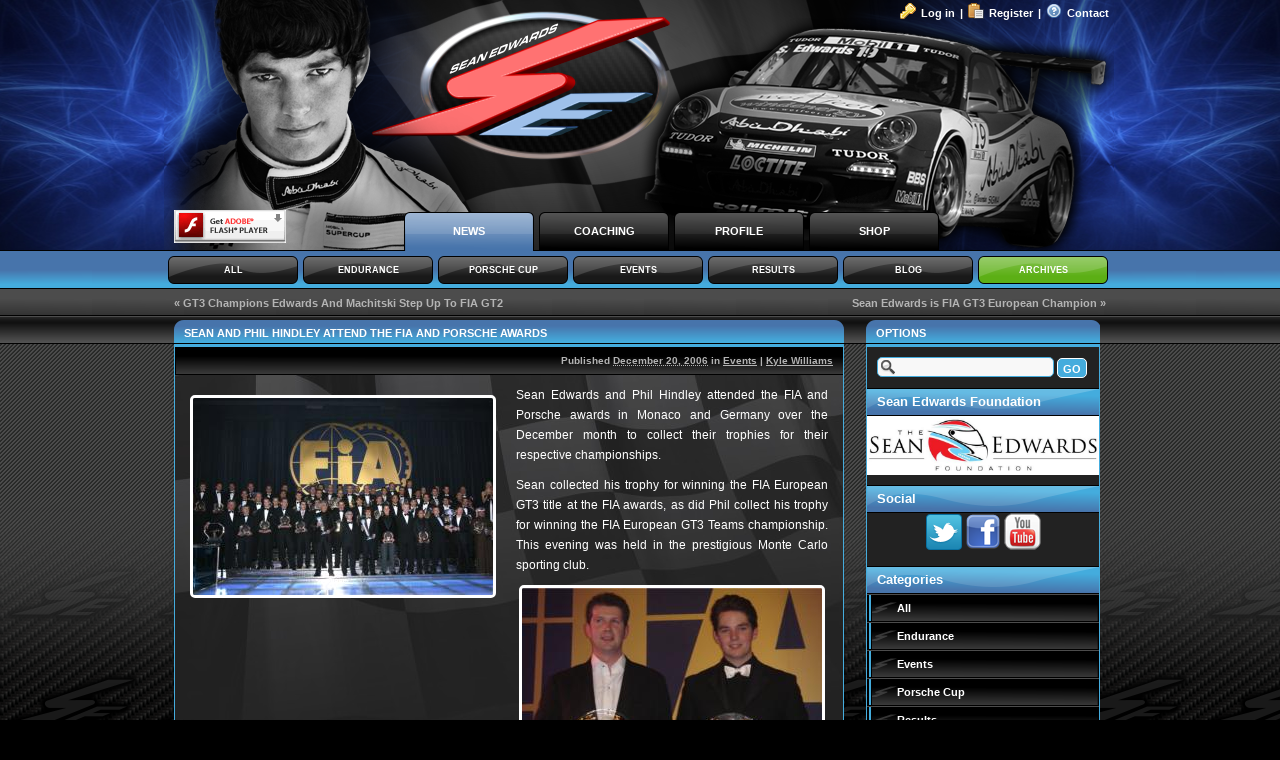

--- FILE ---
content_type: text/html; charset=UTF-8
request_url: https://news.seanedwards.eu/sean-and-phil-hindley-attend-the-fia-and-porsche-awards/604/
body_size: 9181
content:

<!DOCTYPE html PUBLIC "-//W3C//DTD XHTML 1.0 Transitional//EN" "http://www.w3.org/TR/xhtml1/DTD/xhtml1-transitional.dtd">
<html xmlns="http://www.w3.org/1999/xhtml" lang="en-US">
<meta http-equiv="X-UA-Compatible" content="IE=100" >

<head profile="http://gmpg.org/xfn/11">
<meta http-equiv="Content-Type" content="text/html; charset=UTF-8" />
<meta name="Designer" content="Xploreweb.com" />
<meta name="template" content="SeanEdwards.eu v1" />
<meta name="description" content="Sean Edwards Racing" />

<title>Sean and Phil Hindley attend the FIA and Porsche awards &laquo;  SeanEdwards.eu</title>

<link rel="shortcut icon" type="image/x-icon" href="https://news.seanedwards.eu/wp-content/themes/seanedwards_v1_def/images/custom/seanedwards3.ico">
<link rel="icon" type="image/x-icon" href="https://news.seanedwards.eu/wp-content/themes/seanedwards_v1_def/images/custom/seanedwards3.ico" />

<link rel="stylesheet" href="https://news.seanedwards.eu/wp-content/themes/seanedwards_v1_def/style.css" type="text/css" media="screen" />
<link rel="pingback" href="https://news.seanedwards.eu/xmlrpc.php" />


<meta name='robots' content='max-image-preview:large' />
<link rel="alternate" type="application/rss+xml" title="SeanEdwards.eu &raquo; Feed" href="https://news.seanedwards.eu/feed/" />
<link rel="alternate" type="application/rss+xml" title="SeanEdwards.eu &raquo; Comments Feed" href="https://news.seanedwards.eu/comments/feed/" />
<link rel="alternate" type="application/rss+xml" title="SeanEdwards.eu &raquo; Sean and Phil Hindley attend the FIA and Porsche awards Comments Feed" href="https://news.seanedwards.eu/sean-and-phil-hindley-attend-the-fia-and-porsche-awards/604/feed/" />
<link rel="alternate" title="oEmbed (JSON)" type="application/json+oembed" href="https://news.seanedwards.eu/wp-json/oembed/1.0/embed?url=https%3A%2F%2Fnews.seanedwards.eu%2Fsean-and-phil-hindley-attend-the-fia-and-porsche-awards%2F604%2F" />
<link rel="alternate" title="oEmbed (XML)" type="text/xml+oembed" href="https://news.seanedwards.eu/wp-json/oembed/1.0/embed?url=https%3A%2F%2Fnews.seanedwards.eu%2Fsean-and-phil-hindley-attend-the-fia-and-porsche-awards%2F604%2F&#038;format=xml" />
<style id='wp-img-auto-sizes-contain-inline-css' type='text/css'>
img:is([sizes=auto i],[sizes^="auto," i]){contain-intrinsic-size:3000px 1500px}
/*# sourceURL=wp-img-auto-sizes-contain-inline-css */
</style>
<style id='wp-emoji-styles-inline-css' type='text/css'>

	img.wp-smiley, img.emoji {
		display: inline !important;
		border: none !important;
		box-shadow: none !important;
		height: 1em !important;
		width: 1em !important;
		margin: 0 0.07em !important;
		vertical-align: -0.1em !important;
		background: none !important;
		padding: 0 !important;
	}
/*# sourceURL=wp-emoji-styles-inline-css */
</style>
<style id='wp-block-library-inline-css' type='text/css'>
:root{--wp-block-synced-color:#7a00df;--wp-block-synced-color--rgb:122,0,223;--wp-bound-block-color:var(--wp-block-synced-color);--wp-editor-canvas-background:#ddd;--wp-admin-theme-color:#007cba;--wp-admin-theme-color--rgb:0,124,186;--wp-admin-theme-color-darker-10:#006ba1;--wp-admin-theme-color-darker-10--rgb:0,107,160.5;--wp-admin-theme-color-darker-20:#005a87;--wp-admin-theme-color-darker-20--rgb:0,90,135;--wp-admin-border-width-focus:2px}@media (min-resolution:192dpi){:root{--wp-admin-border-width-focus:1.5px}}.wp-element-button{cursor:pointer}:root .has-very-light-gray-background-color{background-color:#eee}:root .has-very-dark-gray-background-color{background-color:#313131}:root .has-very-light-gray-color{color:#eee}:root .has-very-dark-gray-color{color:#313131}:root .has-vivid-green-cyan-to-vivid-cyan-blue-gradient-background{background:linear-gradient(135deg,#00d084,#0693e3)}:root .has-purple-crush-gradient-background{background:linear-gradient(135deg,#34e2e4,#4721fb 50%,#ab1dfe)}:root .has-hazy-dawn-gradient-background{background:linear-gradient(135deg,#faaca8,#dad0ec)}:root .has-subdued-olive-gradient-background{background:linear-gradient(135deg,#fafae1,#67a671)}:root .has-atomic-cream-gradient-background{background:linear-gradient(135deg,#fdd79a,#004a59)}:root .has-nightshade-gradient-background{background:linear-gradient(135deg,#330968,#31cdcf)}:root .has-midnight-gradient-background{background:linear-gradient(135deg,#020381,#2874fc)}:root{--wp--preset--font-size--normal:16px;--wp--preset--font-size--huge:42px}.has-regular-font-size{font-size:1em}.has-larger-font-size{font-size:2.625em}.has-normal-font-size{font-size:var(--wp--preset--font-size--normal)}.has-huge-font-size{font-size:var(--wp--preset--font-size--huge)}.has-text-align-center{text-align:center}.has-text-align-left{text-align:left}.has-text-align-right{text-align:right}.has-fit-text{white-space:nowrap!important}#end-resizable-editor-section{display:none}.aligncenter{clear:both}.items-justified-left{justify-content:flex-start}.items-justified-center{justify-content:center}.items-justified-right{justify-content:flex-end}.items-justified-space-between{justify-content:space-between}.screen-reader-text{border:0;clip-path:inset(50%);height:1px;margin:-1px;overflow:hidden;padding:0;position:absolute;width:1px;word-wrap:normal!important}.screen-reader-text:focus{background-color:#ddd;clip-path:none;color:#444;display:block;font-size:1em;height:auto;left:5px;line-height:normal;padding:15px 23px 14px;text-decoration:none;top:5px;width:auto;z-index:100000}html :where(.has-border-color){border-style:solid}html :where([style*=border-top-color]){border-top-style:solid}html :where([style*=border-right-color]){border-right-style:solid}html :where([style*=border-bottom-color]){border-bottom-style:solid}html :where([style*=border-left-color]){border-left-style:solid}html :where([style*=border-width]){border-style:solid}html :where([style*=border-top-width]){border-top-style:solid}html :where([style*=border-right-width]){border-right-style:solid}html :where([style*=border-bottom-width]){border-bottom-style:solid}html :where([style*=border-left-width]){border-left-style:solid}html :where(img[class*=wp-image-]){height:auto;max-width:100%}:where(figure){margin:0 0 1em}html :where(.is-position-sticky){--wp-admin--admin-bar--position-offset:var(--wp-admin--admin-bar--height,0px)}@media screen and (max-width:600px){html :where(.is-position-sticky){--wp-admin--admin-bar--position-offset:0px}}

/*# sourceURL=wp-block-library-inline-css */
</style><style id='global-styles-inline-css' type='text/css'>
:root{--wp--preset--aspect-ratio--square: 1;--wp--preset--aspect-ratio--4-3: 4/3;--wp--preset--aspect-ratio--3-4: 3/4;--wp--preset--aspect-ratio--3-2: 3/2;--wp--preset--aspect-ratio--2-3: 2/3;--wp--preset--aspect-ratio--16-9: 16/9;--wp--preset--aspect-ratio--9-16: 9/16;--wp--preset--color--black: #000000;--wp--preset--color--cyan-bluish-gray: #abb8c3;--wp--preset--color--white: #ffffff;--wp--preset--color--pale-pink: #f78da7;--wp--preset--color--vivid-red: #cf2e2e;--wp--preset--color--luminous-vivid-orange: #ff6900;--wp--preset--color--luminous-vivid-amber: #fcb900;--wp--preset--color--light-green-cyan: #7bdcb5;--wp--preset--color--vivid-green-cyan: #00d084;--wp--preset--color--pale-cyan-blue: #8ed1fc;--wp--preset--color--vivid-cyan-blue: #0693e3;--wp--preset--color--vivid-purple: #9b51e0;--wp--preset--gradient--vivid-cyan-blue-to-vivid-purple: linear-gradient(135deg,rgb(6,147,227) 0%,rgb(155,81,224) 100%);--wp--preset--gradient--light-green-cyan-to-vivid-green-cyan: linear-gradient(135deg,rgb(122,220,180) 0%,rgb(0,208,130) 100%);--wp--preset--gradient--luminous-vivid-amber-to-luminous-vivid-orange: linear-gradient(135deg,rgb(252,185,0) 0%,rgb(255,105,0) 100%);--wp--preset--gradient--luminous-vivid-orange-to-vivid-red: linear-gradient(135deg,rgb(255,105,0) 0%,rgb(207,46,46) 100%);--wp--preset--gradient--very-light-gray-to-cyan-bluish-gray: linear-gradient(135deg,rgb(238,238,238) 0%,rgb(169,184,195) 100%);--wp--preset--gradient--cool-to-warm-spectrum: linear-gradient(135deg,rgb(74,234,220) 0%,rgb(151,120,209) 20%,rgb(207,42,186) 40%,rgb(238,44,130) 60%,rgb(251,105,98) 80%,rgb(254,248,76) 100%);--wp--preset--gradient--blush-light-purple: linear-gradient(135deg,rgb(255,206,236) 0%,rgb(152,150,240) 100%);--wp--preset--gradient--blush-bordeaux: linear-gradient(135deg,rgb(254,205,165) 0%,rgb(254,45,45) 50%,rgb(107,0,62) 100%);--wp--preset--gradient--luminous-dusk: linear-gradient(135deg,rgb(255,203,112) 0%,rgb(199,81,192) 50%,rgb(65,88,208) 100%);--wp--preset--gradient--pale-ocean: linear-gradient(135deg,rgb(255,245,203) 0%,rgb(182,227,212) 50%,rgb(51,167,181) 100%);--wp--preset--gradient--electric-grass: linear-gradient(135deg,rgb(202,248,128) 0%,rgb(113,206,126) 100%);--wp--preset--gradient--midnight: linear-gradient(135deg,rgb(2,3,129) 0%,rgb(40,116,252) 100%);--wp--preset--font-size--small: 13px;--wp--preset--font-size--medium: 20px;--wp--preset--font-size--large: 36px;--wp--preset--font-size--x-large: 42px;--wp--preset--spacing--20: 0.44rem;--wp--preset--spacing--30: 0.67rem;--wp--preset--spacing--40: 1rem;--wp--preset--spacing--50: 1.5rem;--wp--preset--spacing--60: 2.25rem;--wp--preset--spacing--70: 3.38rem;--wp--preset--spacing--80: 5.06rem;--wp--preset--shadow--natural: 6px 6px 9px rgba(0, 0, 0, 0.2);--wp--preset--shadow--deep: 12px 12px 50px rgba(0, 0, 0, 0.4);--wp--preset--shadow--sharp: 6px 6px 0px rgba(0, 0, 0, 0.2);--wp--preset--shadow--outlined: 6px 6px 0px -3px rgb(255, 255, 255), 6px 6px rgb(0, 0, 0);--wp--preset--shadow--crisp: 6px 6px 0px rgb(0, 0, 0);}:where(.is-layout-flex){gap: 0.5em;}:where(.is-layout-grid){gap: 0.5em;}body .is-layout-flex{display: flex;}.is-layout-flex{flex-wrap: wrap;align-items: center;}.is-layout-flex > :is(*, div){margin: 0;}body .is-layout-grid{display: grid;}.is-layout-grid > :is(*, div){margin: 0;}:where(.wp-block-columns.is-layout-flex){gap: 2em;}:where(.wp-block-columns.is-layout-grid){gap: 2em;}:where(.wp-block-post-template.is-layout-flex){gap: 1.25em;}:where(.wp-block-post-template.is-layout-grid){gap: 1.25em;}.has-black-color{color: var(--wp--preset--color--black) !important;}.has-cyan-bluish-gray-color{color: var(--wp--preset--color--cyan-bluish-gray) !important;}.has-white-color{color: var(--wp--preset--color--white) !important;}.has-pale-pink-color{color: var(--wp--preset--color--pale-pink) !important;}.has-vivid-red-color{color: var(--wp--preset--color--vivid-red) !important;}.has-luminous-vivid-orange-color{color: var(--wp--preset--color--luminous-vivid-orange) !important;}.has-luminous-vivid-amber-color{color: var(--wp--preset--color--luminous-vivid-amber) !important;}.has-light-green-cyan-color{color: var(--wp--preset--color--light-green-cyan) !important;}.has-vivid-green-cyan-color{color: var(--wp--preset--color--vivid-green-cyan) !important;}.has-pale-cyan-blue-color{color: var(--wp--preset--color--pale-cyan-blue) !important;}.has-vivid-cyan-blue-color{color: var(--wp--preset--color--vivid-cyan-blue) !important;}.has-vivid-purple-color{color: var(--wp--preset--color--vivid-purple) !important;}.has-black-background-color{background-color: var(--wp--preset--color--black) !important;}.has-cyan-bluish-gray-background-color{background-color: var(--wp--preset--color--cyan-bluish-gray) !important;}.has-white-background-color{background-color: var(--wp--preset--color--white) !important;}.has-pale-pink-background-color{background-color: var(--wp--preset--color--pale-pink) !important;}.has-vivid-red-background-color{background-color: var(--wp--preset--color--vivid-red) !important;}.has-luminous-vivid-orange-background-color{background-color: var(--wp--preset--color--luminous-vivid-orange) !important;}.has-luminous-vivid-amber-background-color{background-color: var(--wp--preset--color--luminous-vivid-amber) !important;}.has-light-green-cyan-background-color{background-color: var(--wp--preset--color--light-green-cyan) !important;}.has-vivid-green-cyan-background-color{background-color: var(--wp--preset--color--vivid-green-cyan) !important;}.has-pale-cyan-blue-background-color{background-color: var(--wp--preset--color--pale-cyan-blue) !important;}.has-vivid-cyan-blue-background-color{background-color: var(--wp--preset--color--vivid-cyan-blue) !important;}.has-vivid-purple-background-color{background-color: var(--wp--preset--color--vivid-purple) !important;}.has-black-border-color{border-color: var(--wp--preset--color--black) !important;}.has-cyan-bluish-gray-border-color{border-color: var(--wp--preset--color--cyan-bluish-gray) !important;}.has-white-border-color{border-color: var(--wp--preset--color--white) !important;}.has-pale-pink-border-color{border-color: var(--wp--preset--color--pale-pink) !important;}.has-vivid-red-border-color{border-color: var(--wp--preset--color--vivid-red) !important;}.has-luminous-vivid-orange-border-color{border-color: var(--wp--preset--color--luminous-vivid-orange) !important;}.has-luminous-vivid-amber-border-color{border-color: var(--wp--preset--color--luminous-vivid-amber) !important;}.has-light-green-cyan-border-color{border-color: var(--wp--preset--color--light-green-cyan) !important;}.has-vivid-green-cyan-border-color{border-color: var(--wp--preset--color--vivid-green-cyan) !important;}.has-pale-cyan-blue-border-color{border-color: var(--wp--preset--color--pale-cyan-blue) !important;}.has-vivid-cyan-blue-border-color{border-color: var(--wp--preset--color--vivid-cyan-blue) !important;}.has-vivid-purple-border-color{border-color: var(--wp--preset--color--vivid-purple) !important;}.has-vivid-cyan-blue-to-vivid-purple-gradient-background{background: var(--wp--preset--gradient--vivid-cyan-blue-to-vivid-purple) !important;}.has-light-green-cyan-to-vivid-green-cyan-gradient-background{background: var(--wp--preset--gradient--light-green-cyan-to-vivid-green-cyan) !important;}.has-luminous-vivid-amber-to-luminous-vivid-orange-gradient-background{background: var(--wp--preset--gradient--luminous-vivid-amber-to-luminous-vivid-orange) !important;}.has-luminous-vivid-orange-to-vivid-red-gradient-background{background: var(--wp--preset--gradient--luminous-vivid-orange-to-vivid-red) !important;}.has-very-light-gray-to-cyan-bluish-gray-gradient-background{background: var(--wp--preset--gradient--very-light-gray-to-cyan-bluish-gray) !important;}.has-cool-to-warm-spectrum-gradient-background{background: var(--wp--preset--gradient--cool-to-warm-spectrum) !important;}.has-blush-light-purple-gradient-background{background: var(--wp--preset--gradient--blush-light-purple) !important;}.has-blush-bordeaux-gradient-background{background: var(--wp--preset--gradient--blush-bordeaux) !important;}.has-luminous-dusk-gradient-background{background: var(--wp--preset--gradient--luminous-dusk) !important;}.has-pale-ocean-gradient-background{background: var(--wp--preset--gradient--pale-ocean) !important;}.has-electric-grass-gradient-background{background: var(--wp--preset--gradient--electric-grass) !important;}.has-midnight-gradient-background{background: var(--wp--preset--gradient--midnight) !important;}.has-small-font-size{font-size: var(--wp--preset--font-size--small) !important;}.has-medium-font-size{font-size: var(--wp--preset--font-size--medium) !important;}.has-large-font-size{font-size: var(--wp--preset--font-size--large) !important;}.has-x-large-font-size{font-size: var(--wp--preset--font-size--x-large) !important;}
/*# sourceURL=global-styles-inline-css */
</style>

<style id='classic-theme-styles-inline-css' type='text/css'>
/*! This file is auto-generated */
.wp-block-button__link{color:#fff;background-color:#32373c;border-radius:9999px;box-shadow:none;text-decoration:none;padding:calc(.667em + 2px) calc(1.333em + 2px);font-size:1.125em}.wp-block-file__button{background:#32373c;color:#fff;text-decoration:none}
/*# sourceURL=/wp-includes/css/classic-themes.min.css */
</style>
<link rel="https://api.w.org/" href="https://news.seanedwards.eu/wp-json/" /><link rel="alternate" title="JSON" type="application/json" href="https://news.seanedwards.eu/wp-json/wp/v2/posts/604" /><link rel="EditURI" type="application/rsd+xml" title="RSD" href="https://news.seanedwards.eu/xmlrpc.php?rsd" />
<link rel="canonical" href="https://news.seanedwards.eu/sean-and-phil-hindley-attend-the-fia-and-porsche-awards/604/" />
<link rel='shortlink' href='https://news.seanedwards.eu/?p=604' />
<style type="text/css">.recentcomments a{display:inline !important;padding:0 !important;margin:0 !important;}</style>
<script type="text/javascript" src="https://news.seanedwards.eu/wp-content/themes/seanedwards_v1_def/swfobject/swfobject.js"></script>
    
<script type="text/javascript">
<!--

var flashvars = {

};
var params = {
  wmode: "transparent"
};
var attributes = {

};

swfobject.embedSWF("https://news.seanedwards.eu/wp-content/themes/seanedwards_v1_def/flash/seanedwards_header_v3.swf", "header_bar_flash", "952", "250", "8.0.0", false, flashvars, params, attributes);
-->
</script>


</head>
<body class="wp-singular post-template-default single single-post postid-604 single-format-standard wp-theme-seanedwards_v1_def">

<!-- background body alternative for footer background -->
<div id="footer_background">

<div id="header_background"></div>

<div id="header_bar_bg">&nbsp;</div>

<div id="header_bar_top" align="center">	
	<div id="header_bar_top_contents" align="left">
		
		<div id="header_bar_flash">
			<div id="header_bar_flash_noflash"><a href="http://www.adobe.com/go/getflashplayer"><img src="https://news.seanedwards.eu/wp-content/themes/seanedwards_v1_def/images/custom/get_flash_player.gif" alt="" title="To enable flash elements on this website, please install the Adobe Flash Player. SeanEdwards.eu requires flash player 8 or higher." style="border:0px;"></a></div>
		</div>
		
		<!--<div id="header_bar_url" align="left">
			<a href="./">SEANEDWARDS.EU</a>
		</div>-->
		<div id="header_bar_url_right" align="right">
			<ul>
				<li><a href="https://news.seanedwards.eu/contact/">Contact</a></li>
				<li><img src="https://news.seanedwards.eu/wp-content/themes/seanedwards_v1_def/images/custom/help.png" alt="" title="" border="0"></li>
				<li>|</li>
				<li><a href="https://news.seanedwards.eu/wp-login.php?action=register">Register</a></li>				<li><img src="https://news.seanedwards.eu/wp-content/themes/seanedwards_v1_def/images/custom/paste_plain.png" alt="" title="" border="0"></li>
				<li>|</li>
				<li><a href="https://news.seanedwards.eu/wp-login.php">Log in</a></li>
				<li><img src="https://news.seanedwards.eu/wp-content/themes/seanedwards_v1_def/images/custom/key.png" alt="" title="" border="0"></li>
			</ul>
		</div>
		
				
		<ul id="menu_top_fourway" class="menu_top_fourway">
			<li><a href="https://news.seanedwards.eu/" class="active">NEWS</a></li>
			<li><a href="https://news.seanedwards.eu/coaching/track-coaching/" >COACHING</a></li>
			<li><a href="https://news.seanedwards.eu/profile/biography/" >PROFILE</a></li>
			<li><a href="https://news.seanedwards.eu/shop/"  >SHOP</a></li>
		</ul>			
	</div>
</div>

<div id="header_menu_top" align="center">
	<div id="header_menu_top_contents" align="left">
		<ul id="menu_top_sub" class="menu_top_sub">
			
								
					<li><a href="https://news.seanedwards.eu/" >ALL</a></li>
					<li><a href="https://news.seanedwards.eu/category/endurance/" >ENDURANCE</a></li>
					<li><a href="https://news.seanedwards.eu/category/porsche-cup/" >PORSCHE CUP</a></li>
					<li><a href="https://news.seanedwards.eu/category/events/" >EVENTS</a></li>
					<li><a href="https://news.seanedwards.eu/category/results/" >RESULTS</a></li>
					<li><a href="https://news.seanedwards.eu/category/blog/" >BLOG</a></li>
					<li><a href="https://news.seanedwards.eu/archivepage/" class="active">ARCHIVES</a></li>
						</ul>
	</div>
</div>


<div id="page"><div id="entry-content-pages">
	<div id="entry-content-pages-newer-title">&laquo; <a href="https://news.seanedwards.eu/gt3-champions-edwards-and-machitski-step-up-to-fia-gt2/600/" rel="next">GT3 Champions Edwards And Machitski Step Up To FIA GT2</a></div>
	<div id="entry-content-pages-older-title"><a href="https://news.seanedwards.eu/sean-edwards-is-fia-gt3-european-champion/609/" rel="prev">Sean Edwards is FIA GT3 European Champion</a> &raquo;</div>
</div>

<div id="content-and-sidebar">
<div id="content">
	
		<div id="post-604">
			<div class="entry-head">
				
				<div class="entry-title">
					<a href="https://news.seanedwards.eu/sean-and-phil-hindley-attend-the-fia-and-porsche-awards/604/" rel="bookmark" title='Permanent Link to "Sean and Phil Hindley attend the FIA and Porsche awards"'>Sean and Phil Hindley attend the FIA and Porsche awards</a>
				</div>
									
			</div> <!-- END entry-head -->
			
			<div class="entry-content-border">
				
				<div class="entry-meta">
						Published <span class="entry-date"><abbr title="2006-12-20 T 03:40:22 +0000">December 20, 2006</abbr></span> <span class="entry-category">in <a href="https://news.seanedwards.eu/category/events/" title="View all posts in Events">Events</a></span> | <span class="entry-author"><a href="https://news.seanedwards.eu/author/nightstlk3r/" title="View all posts by Kyle Williams">Kyle Williams</a></span>						
				</div> <!-- END entry-meta -->
				
				<div class="entry-content">
					<p><a href="https://news.seanedwards.eu/wp-content/uploads/2009/08/fia_prize_winners.jpg"><img fetchpriority="high" decoding="async" class="alignleft size-full wp-image-605" title="fia_prize_winners" src="https://news.seanedwards.eu/wp-content/uploads/2009/08/fia_prize_winners.jpg" alt="fia_prize_winners" width="300" height="197" /></a>Sean Edwards and Phil Hindley attended the FIA and Porsche awards in Monaco and Germany over the December month to collect their trophies for their respective championships.</p>
<p>Sean collected his trophy for winning the FIA European GT3 title at the FIA awards, as did Phil collect his trophy for winning the FIA European GT3 Teams championship. This evening was held in the prestigious Monte Carlo sporting club.</p>
<p style="text-align: center;"><a href="https://news.seanedwards.eu/wp-content/uploads/2009/08/sean_and_phil.jpg"><img decoding="async" class="aligncenter size-full wp-image-606" title="sean_and_phil" src="https://news.seanedwards.eu/wp-content/uploads/2009/08/sean_and_phil.jpg" alt="sean_and_phil" width="300" height="200" /></a></p>
<p>They were also both invited to attend the annual Porsche evening in Stuttgart Germany, where they both received trophy for their success with Porsche and Sean also collected a Porsche Design watch.</p>
<p style="text-align: center;"><a href="https://news.seanedwards.eu/wp-content/uploads/2009/08/sean_and_schumacher.jpg"><img decoding="async" class="aligncenter size-full wp-image-607" title="sean_and_schumacher" src="https://news.seanedwards.eu/wp-content/uploads/2009/08/sean_and_schumacher.jpg" alt="sean_and_schumacher" width="300" height="225" /></a></p>
<p>Above, Sean meets Michael Schumacher, his F1 hero since he was young. Sean said &#8220;It&#8217;s amazing to meet and speak to Michael, I have supported him my whole life and it&#8217;s a shame to see him leave F1 forever. But I am really glad I could meet him in person, he is a really nice guy.&#8221;</p>
																		
				</div> <!-- END entry-content -->
				
				<div class="entry-meta-bottom">
												<span class="entry-tags">Tags: <a href="https://news.seanedwards.eu/tag/fia/" rel="tag">FIA</a>, <a href="https://news.seanedwards.eu/tag/porsche/" rel="tag">Porsche</a></span>				</div> <!-- END entry-meta -->
				
				
			</div> <!-- END entry-content-border -->

			<div class="entry-bottom"></div>
		</div> <!-- #post-ID -->
		
	
	<a name="comments"></a>

<div class="entry-head">
				
	<div class="entry-title">
		COMMENTS
	</div>
									
</div> <!-- END entry-head -->

<div class="entry-content-border">
			
			
		<div class="entry-meta">
			<div class="comments-navigation">
				<div class="comments-navigation-left">&nbsp;</div>
				<div class="comments-navigation-center"><span class="comments-title">One Response<!-- to &#8220;Sean and Phil Hindley attend the FIA and Porsche awards&#8221;--></span></div>
				<div class="comments-navigation-right">&nbsp;</div>
			</div>
		</div> <!-- END entry-meta -->
			
			
	<div class="entry-content">
		
			
		<!-- You can start editing here. -->
		
						
			<ul class="commentlist">
					<li class="comment even thread-even depth-1" id="comment-553">
				<div id="div-comment-553" class="comment-body">
				<div class="comment-author vcard">
						<cite class="fn"><a href="http://www.facebook.com" class="url" rel="ugc external nofollow">Mrs Gail j Gray</a></cite> <span class="says">says:</span>		</div>
		
		<div class="comment-meta commentmetadata">
			<a href="https://news.seanedwards.eu/sean-and-phil-hindley-attend-the-fia-and-porsche-awards/604/#comment-553">June 25, 2011 at 9:56 PM</a>		</div>

		<p>Dear Sean, I agree with you Sean, i have seen him 3 times at the car event The Race of Champions, i love him so much i wrote a book for him in which his close friend Mr Jean Todt posted him a printed signed paperback edition,I have fully supported/followed him since 1991, the book is called Man on The Move, subtitled Michael Schumacher, My Sporting Hero.your photo you have on here could you please send me a large copy of it, i am sorry i have no printer. if you decide to buy my book please post me it and i will sign it for you and you can post me a feedback. take care and all the best.The book is on <a href="http://www.amazon.co.uk" rel="nofollow ugc">http://www.amazon.co.uk</a> etc.I shall put your photo in my Michael Schumacher Scrapbook.<br />
Mrs Gail j Gray,<br />
17,Gunthorpe Road,MARLOW,Buckinghamshire, SL7 1UH,England</p>

		<div class="reply"><a rel="nofollow" class="comment-reply-login" href="https://news.seanedwards.eu/wp-login.php?redirect_to=https%3A%2F%2Fnews.seanedwards.eu%2Fsean-and-phil-hindley-attend-the-fia-and-porsche-awards%2F604%2F">Log in to Reply</a></div>
				</div>
				</li><!-- #comment-## -->
			</ul>
		
		 		
		
				
		<div id="respond">
		
		<h3>Leave a Reply</h3>
		
		<div class="cancel-comment-reply">
			<a rel="nofollow" id="cancel-comment-reply-link" href="/sean-and-phil-hindley-attend-the-fia-and-porsche-awards/604/#respond" style="display:none;">Click here to cancel reply.</a>		</div>
		
				<p>You must be <a href="https://news.seanedwards.eu/wp-login.php?redirect_to=https%3A%2F%2Fnews.seanedwards.eu%2Fsean-and-phil-hindley-attend-the-fia-and-porsche-awards%2F604%2F">logged in</a> to post a comment.</p>
				</div>
		
		
	
	</div> <!-- END entry-content -->
	
			
		<div class="entry-meta-bottom">
			<div class="comments-navigation">
				<div class="comments-navigation-left">&nbsp;</div>
				<div class="comments-navigation-center"><a href="#comments">Top comments</a></div>
				<div class="comments-navigation-right">&nbsp;</div>
			</div>
		</div> <!-- END entry-meta -->
			
		
</div> <!-- END entry-content-border -->

<div class="entry-bottom"></div>	
	
	<div class="entry-head">
				
		<div class="entry-title">
			ADDITIONAL
		</div>
									
	</div> <!-- END entry-head -->
	
	<div class="entry-content-border">
		
		<div class="entry-content">
	
			This entry was posted
						on Wednesday, December 20th, 2006 at 3:40 AM			and is filed under <a href="https://news.seanedwards.eu/category/all/" rel="category tag">All</a>, <a href="https://news.seanedwards.eu/category/events/" rel="category tag">Events</a>.
			You can follow any responses to this entry through the <a href="https://news.seanedwards.eu/sean-and-phil-hindley-attend-the-fia-and-porsche-awards/604/feed/">RSS 2.0</a> feed.
						You can skip to the end and leave a response. Pinging is currently not allowed.
					</div> <!-- END entry-content -->
	
	</div> <!-- END entry-content-border -->

	<div class="entry-bottom"></div>
	

	
	

</div> <!-- END #content -->


<div id="sidebar">
	
	<div id="sidebar-options-head">OPTIONS</div>
		
	<div id="sidebar-options-contents">
		<ul>
			<li id="search-3" class="widget widget_search"><form method="get" id="searchform" action="https://news.seanedwards.eu">
	<input type="text" class="searchform_field" id="s" name="s" value="" accesskey="4" onmouseover="if(this.value=='')this.value='Search'" onmouseout="if(this.value=='Search')this.value=''" onfocus="if(this.value=='Search')this.value=''" />
	<input type="submit" class="searchform_submit" id="searchsubmit" value="GO" />
</form></li><li id="text-4" class="widget widget_text"><h2 class="widgettitle">Sean Edwards Foundation</h2>			<div class="textwidget"><a href="http://www.seanedwardsfoundation.com" target="_blank">
<img src="https://news.seanedwards.eu/wp-content/uploads/2014/01/1453363_485376341576336_1423375921_n.jpg" alt="Sean Edwards Foundation" width="232" height="59"></a></div>
		</li><li id="text-3" class="widget widget_text"><h2 class="widgettitle">Social</h2>			<div class="textwidget"><center><a href="http://www.twitter.com/SeanEdwardsR"  target="_blank"><img src="http://twitter-badges.s3.amazonaws.com/t_logo-a.png" alt="Follow SeanEdwardsR on Twitter"/></a>

<a href="http://www.facebook.com/pages/Sean-Edwards-Official/370024804317"  target="_blank"><img src="https://news.seanedwards.eu/wp-content/uploads/2011/05/facebook_button.png" alt="Join Me On Facebook"/></a>

<a href="http://www.youtube.com/user/seanedwards000"  target="_blank"><img src="https://news.seanedwards.eu/wp-content/uploads/2011/05/youtube-logo.png" alt="Join Me On YouTube"/></a></center></div>
		</li><li id="categories-392669423" class="widget widget_categories"><h2 class="widgettitle">Categories</h2>
			<ul>
					<li class="cat-item cat-item-1"><a href="https://news.seanedwards.eu/category/all/">All</a>
</li>
	<li class="cat-item cat-item-5"><a href="https://news.seanedwards.eu/category/endurance/">Endurance</a>
</li>
	<li class="cat-item cat-item-9"><a href="https://news.seanedwards.eu/category/events/">Events</a>
</li>
	<li class="cat-item cat-item-4"><a href="https://news.seanedwards.eu/category/porsche-cup/">Porsche Cup</a>
</li>
	<li class="cat-item cat-item-11"><a href="https://news.seanedwards.eu/category/results/">Results</a>
</li>
			</ul>

			</li>
		<li id="recent-posts-3" class="widget widget_recent_entries">
		<h2 class="widgettitle">Latest News</h2>
		<ul>
											<li>
					<a href="https://news.seanedwards.eu/overtaking-master-class/1446/">Overtaking master class</a>
									</li>
											<li>
					<a href="https://news.seanedwards.eu/run-of-bad-luck-continues/1442/">Run of bad luck continues</a>
									</li>
											<li>
					<a href="https://news.seanedwards.eu/decision-postponed/1438/">Decision postponed</a>
									</li>
											<li>
					<a href="https://news.seanedwards.eu/tension-right-up-to-the-end/1434/">Tension right up to the end</a>
									</li>
											<li>
					<a href="https://news.seanedwards.eu/its-not-over-til-its-over/1429/">It’s Not Over ‘Til It’s Over</a>
									</li>
					</ul>

		</li><li id="recent-comments-3" class="widget widget_recent_comments"><h2 class="widgettitle">Recent Comments</h2><ul id="recentcomments"><li class="recentcomments"><span class="comment-author-link">Elizabeth Oser</span> on <a href="https://news.seanedwards.eu/profile/interests/comment-page-1/#comment-2694">Interests</a></li><li class="recentcomments"><span class="comment-author-link">Geert</span> on <a href="https://news.seanedwards.eu/sean-closes-in-on-championship-leader-in-the-zandvoort-lottery/1281/comment-page-1/#comment-2532">Sean closes in on championship leader in the Zandvoort lottery</a></li><li class="recentcomments"><span class="comment-author-link">Elaine Allen</span> on <a href="https://news.seanedwards.eu/profile/interests/comment-page-1/#comment-2281">Interests</a></li><li class="recentcomments"><span class="comment-author-link">Paul Berry</span> on <a href="https://news.seanedwards.eu/sean-to-make-his-le-mans-24h-debut-with-prospeed-competition/1226/comment-page-1/#comment-2256">Sean to make his Le Mans 24h debut with ProSpeed Competition!</a></li><li class="recentcomments"><span class="comment-author-link"><a href="http://www.vroomphoto.co.uk" class="url" rel="ugc external nofollow">John Rampton</a></span> on <a href="https://news.seanedwards.eu/a-weekend-to-forget-in-silverstone/1071/comment-page-1/#comment-590">A weekend to forget in Silverstone</a></li></ul></li>			
		</ul>
		
	</div> <!-- #sidebar-1 -->
	
	<div id="sidebar-options-bottom"></div>

</div>
</div> <!-- END content-and-sidebar -->

<div class="clear"></div>
	<!--
	<div id="footer_menu_bottom" align="center">
		<div id="footer_menu_bottom_contents" align="left">
			<div id="footer_community_title" align="left">RECENT COMMUNITY ACTIVITY</div>
			
		</div>
	</div>
	
	<div id="footer_bottom" align="center">
		<div id="footer_bottom_contents" align="left"></div>
	</div>-->
	
</div> <!-- Close Page -->

<div id="footer">

	<div id="footerpoweredby">
		Designed by <a href="http://www.letigilo.com/" title="First Class Service in Professional Internet Solutions" target="_blank">Letigilo</a> &nbsp;|&nbsp; Powered by <a href="http://www.wordpress.org/" target="_blank">WordPress 6.9</a> 	</div>

	<div id="footerfeedlinks">
		<a href="https://news.seanedwards.eu/feed/">Entries Feed</a> and <a href="https://news.seanedwards.eu/comments/feed/">Comments Feed</a>	</div>
	
	<div id="footerstats">
		39 queries. 0.0620 seconds.	</div>

</div>

</div> <!-- END footer_background -->

<script type="speculationrules">
{"prefetch":[{"source":"document","where":{"and":[{"href_matches":"/*"},{"not":{"href_matches":["/wp-*.php","/wp-admin/*","/wp-content/uploads/*","/wp-content/*","/wp-content/plugins/*","/wp-content/themes/seanedwards_v1_def/*","/*\\?(.+)"]}},{"not":{"selector_matches":"a[rel~=\"nofollow\"]"}},{"not":{"selector_matches":".no-prefetch, .no-prefetch a"}}]},"eagerness":"conservative"}]}
</script>
<script type="text/javascript" src="https://news.seanedwards.eu/wp-includes/js/comment-reply.min.js?ver=6.9" id="comment-reply-js" async="async" data-wp-strategy="async" fetchpriority="low"></script>
<script id="wp-emoji-settings" type="application/json">
{"baseUrl":"https://s.w.org/images/core/emoji/17.0.2/72x72/","ext":".png","svgUrl":"https://s.w.org/images/core/emoji/17.0.2/svg/","svgExt":".svg","source":{"concatemoji":"https://news.seanedwards.eu/wp-includes/js/wp-emoji-release.min.js?ver=6.9"}}
</script>
<script type="module">
/* <![CDATA[ */
/*! This file is auto-generated */
const a=JSON.parse(document.getElementById("wp-emoji-settings").textContent),o=(window._wpemojiSettings=a,"wpEmojiSettingsSupports"),s=["flag","emoji"];function i(e){try{var t={supportTests:e,timestamp:(new Date).valueOf()};sessionStorage.setItem(o,JSON.stringify(t))}catch(e){}}function c(e,t,n){e.clearRect(0,0,e.canvas.width,e.canvas.height),e.fillText(t,0,0);t=new Uint32Array(e.getImageData(0,0,e.canvas.width,e.canvas.height).data);e.clearRect(0,0,e.canvas.width,e.canvas.height),e.fillText(n,0,0);const a=new Uint32Array(e.getImageData(0,0,e.canvas.width,e.canvas.height).data);return t.every((e,t)=>e===a[t])}function p(e,t){e.clearRect(0,0,e.canvas.width,e.canvas.height),e.fillText(t,0,0);var n=e.getImageData(16,16,1,1);for(let e=0;e<n.data.length;e++)if(0!==n.data[e])return!1;return!0}function u(e,t,n,a){switch(t){case"flag":return n(e,"\ud83c\udff3\ufe0f\u200d\u26a7\ufe0f","\ud83c\udff3\ufe0f\u200b\u26a7\ufe0f")?!1:!n(e,"\ud83c\udde8\ud83c\uddf6","\ud83c\udde8\u200b\ud83c\uddf6")&&!n(e,"\ud83c\udff4\udb40\udc67\udb40\udc62\udb40\udc65\udb40\udc6e\udb40\udc67\udb40\udc7f","\ud83c\udff4\u200b\udb40\udc67\u200b\udb40\udc62\u200b\udb40\udc65\u200b\udb40\udc6e\u200b\udb40\udc67\u200b\udb40\udc7f");case"emoji":return!a(e,"\ud83e\u1fac8")}return!1}function f(e,t,n,a){let r;const o=(r="undefined"!=typeof WorkerGlobalScope&&self instanceof WorkerGlobalScope?new OffscreenCanvas(300,150):document.createElement("canvas")).getContext("2d",{willReadFrequently:!0}),s=(o.textBaseline="top",o.font="600 32px Arial",{});return e.forEach(e=>{s[e]=t(o,e,n,a)}),s}function r(e){var t=document.createElement("script");t.src=e,t.defer=!0,document.head.appendChild(t)}a.supports={everything:!0,everythingExceptFlag:!0},new Promise(t=>{let n=function(){try{var e=JSON.parse(sessionStorage.getItem(o));if("object"==typeof e&&"number"==typeof e.timestamp&&(new Date).valueOf()<e.timestamp+604800&&"object"==typeof e.supportTests)return e.supportTests}catch(e){}return null}();if(!n){if("undefined"!=typeof Worker&&"undefined"!=typeof OffscreenCanvas&&"undefined"!=typeof URL&&URL.createObjectURL&&"undefined"!=typeof Blob)try{var e="postMessage("+f.toString()+"("+[JSON.stringify(s),u.toString(),c.toString(),p.toString()].join(",")+"));",a=new Blob([e],{type:"text/javascript"});const r=new Worker(URL.createObjectURL(a),{name:"wpTestEmojiSupports"});return void(r.onmessage=e=>{i(n=e.data),r.terminate(),t(n)})}catch(e){}i(n=f(s,u,c,p))}t(n)}).then(e=>{for(const n in e)a.supports[n]=e[n],a.supports.everything=a.supports.everything&&a.supports[n],"flag"!==n&&(a.supports.everythingExceptFlag=a.supports.everythingExceptFlag&&a.supports[n]);var t;a.supports.everythingExceptFlag=a.supports.everythingExceptFlag&&!a.supports.flag,a.supports.everything||((t=a.source||{}).concatemoji?r(t.concatemoji):t.wpemoji&&t.twemoji&&(r(t.twemoji),r(t.wpemoji)))});
//# sourceURL=https://news.seanedwards.eu/wp-includes/js/wp-emoji-loader.min.js
/* ]]> */
</script>

</body>
</html>


--- FILE ---
content_type: text/css
request_url: https://news.seanedwards.eu/wp-content/themes/seanedwards_v1_def/style.css
body_size: 4562
content:
/*
Theme Name: SeanEdwards.eu
Theme URI: http://www.letigilo.com/
Description: Designed by TJ Bolier
Version: 1.0
Author: Letigilo.com
Author URI: http://www.letigilo.com/
Tags: letigilo.com, seanedwards.eu

*/

/* header.php */
html, body, div, span, applet, object, iframe,
h1, h2, h3, h4, h5, h6, p, blockquote, pre,
a, abbr, acronym, address, big, cite, code,
del, dfn, em, font, img, ins, kbd, q, s, samp,
small, strike, strong, sub, sup, tt, var,
b, u, i, center,
dl, dt, dd, ol, ul, li,
fieldset, form, label, legend,
table, caption, tbody, tfoot, thead, tr, th, td {
	margin: 0;
	padding: 0;
}

body
{
	background:#000000 url('images/custom/background-cfb.png');
	font-family: "Lucida Grande", "Lucida Sans Unicode", Verdana, Helvetica, Arial, sans-serif;
	font-weight: bold;
	font-size:9px;
	color:#333333;
	margin:0px;
	padding:0px;
}

#header_bar_url
{
	position: absolute;
	padding:0px;
	margin-top:3px;
	margin-bottom:0px;
	margin-left:10px;
	margin-right:0px;
	line-height:20px;
	z-index:2;
}

#header_bar_url a
{
	font-family: "Lucida Grande", "Lucida Sans Unicode", Verdana, Helvetica, Arial, sans-serif;
	font-weight: bold;
	font-size:9px;
	color:white;
}

#header_bar_url a:hover
{
	font-family: "Lucida Grande", "Lucida Sans Unicode", Verdana, Helvetica, Arial, sans-serif;
	font-weight: bold;
	font-size:9px;
	color:#44acdd;
}

#header_bar_url_right
{
	position: absolute;
	width:400px;
	padding:0px;
	margin-top:3px;
	margin-bottom:0px;
	margin-left:550px;
	margin-right:0px;
	line-height:20px;
	z-index:2;
}

#header_bar_url_right ul
{
	padding:0px;
	margin:0px;
}

#header_bar_url_right ul li
{
	float:right;
	display:inline;
	margin-right:5px;
	font-family: "Lucida Grande", "Lucida Sans Unicode", Verdana, Helvetica, Arial, sans-serif;
	font-weight: bold;
	font-size:11px;
	color:white;
}

#header_bar_url_right ul li a
{
	display:block;
	font-family: "Lucida Grande", "Lucida Sans Unicode", Verdana, Helvetica, Arial, sans-serif;
	font-weight: bold;
	font-size:11px;
	color:white;
	text-decoration:none;
}

#header_bar_url_right ul li a:hover
{
	display:block;
	font-family: "Lucida Grande", "Lucida Sans Unicode", Verdana, Helvetica, Arial, sans-serif;
	font-weight: bold;
	font-size:11px;
	color:#44acdd;
}

#header_bar_bg
{
	background:url('images/custom/background.png') repeat-x;
	position:absolute;
	left:0px;
	top:0px;
	width:100%;
	height:750px;
	z-index:-1;
}

#header_background
{
   background: url('images/custom/background-header.jpg') no-repeat;
   background-position:center center;
   position: absolute;
   height:250px;
   width:100%;
   z-index:0;
}

#header_bar_flash
{
	float:left;
	left:0px;
	top:0px;
	width:952px;
	height:250px;
	z-index:1;
}

#header_bar_flash_noflash
{
	background:url('images/custom/background-header-no-flash.png') no-repeat;
	width:950px;
	height:250px;
	z-index:1;
	padding-left:10px;
	padding-top:210px;
}

#header_bar_top
{
	position:relative;
	height:250px;
}

#header_bar_top_contents
{
	height:250px;
	width:952px;
}

ul.menu_top_fourway
{
	position: absolute;
	padding:0px;
	margin-top:212px;
	margin-bottom:0px;
	margin-left:240px;
	margin-right:0px;
	width:675px; /* 5x135px */
}

ul.menu_top_fourway li
{
	float:left;
	display:inline;
	margin-right:5px;
	width:130px;
	height:39px;
}

ul.menu_top_fourway li a
{
	display:block;
	font-family: "Lucida Grande", "Lucida Sans Unicode", Verdana, Helvetica, Arial, sans-serif;
	font-size:11px;
	font-weight:bold;
	color:white;
	text-decoration:none;
	text-align:center;
	line-height:39px;
	margin:0px;
	padding-left:15px;
	padding-right:15px;
	background: url('images/custom/buttons_top.png') 0 0 no-repeat;
}

ul.menu_top_fourway li a:hover
{
	background-position: -135px 0;
}

ul.menu_top_fourway li a.active
{
	background-position: -270px 0;
}

#header_menu_top
{
	position: relative;
	height:38px;
	/*background: #2f3753 url('images/custom/header_menu_bg.png');*/
	background-position: top right;
}

#header_menu_top_contents
{
	width:952px;
	height:38px;
	/*background: url('images/custom/header_menu_bg.png') no-repeat;
	background-position: 0 4px;*/
	padding-top:0px;
	padding-bottom:0px;
	padding-left:0px;
	padding-right:0px;
	margin:0px;
}


ul.menu_top_sub
{
	position: absolute;
	padding:0px;
	margin-top:6px;
	margin-bottom:0px;
	margin-left:4px;
	margin-right:0px;
	width:945px; /* 7x135px */
}

ul.menu_top_sub li
{
	float:left;
	display:inline;
	margin-right:5px;
	width:130px;
	height:38px;
}

ul.menu_top_sub li a
{
	display:block;
	font-family: "Lucida Grande", "Lucida Sans Unicode", Verdana, Helvetica, Arial, sans-serif;
	font-size:9px;
	color:white;
	font-weight:bold;
	text-decoration:none;
	text-transform: uppercase;
	text-align:center;
	vertical-align: middle;
	line-height:28px;
	height:28px;
	padding-top:0px;
	margin:0px;
	padding-left:15px;
	padding-right:15px;
	background: url('images/custom/buttons_top.png') no-repeat;
	background-position: -540px 0;
}

ul.menu_top_sub li a:hover
{
	background-position: -675px 0;
}

ul.menu_top_sub li a.active
{
	background-position: -810px 0;
}

#page
{
	position: relative;
	width:952px;
	/*background:#000000 url('images/custom/background.png') repeat-x;
	background-position: 0 -288px;*/
	margin:0 auto;
	padding:0px;
	clear: both;
	border-right:0px solid #333333;
	border-left:0px solid #333333;
}


/*#page-bg
{
	position: absolute;
	top:338px;
	margin:0 auto;
	width:100%;
	height:100%;
	overflow:hidden;
	background:#000000 url('images/custom/background-page.png') no-repeat fixed;
	z-index:0;
}*/

/* Content: index.php */
#entry-content-pages
{
	position:absolute;
	width:952px;
	float:left;
	z-index:4;
}

#entry-content-pages-older
{
	width:150px;
	font-family: "Lucida Grande", "Lucida Sans Unicode", Verdana, Helvetica, Arial, sans-serif;
	font-size:11px;
	color:#b4b4b4;
	height:30px;
	text-align:right;
	float:right;
	display:inline;
	padding-left:10px;
	padding-right:10px;
	line-height:30px;
}

#entry-content-pages-older-title
{
	font-family: "Lucida Grande", "Lucida Sans Unicode", Verdana, Helvetica, Arial, sans-serif;
	font-size:11px;
	color:#b4b4b4;
	height:30px;
	text-align:right;
	float:right;
	display:inline;
	padding-left:10px;
	padding-right:10px;
	line-height:30px;
}

#entry-content-pages-center
{
	width:612px; /* EXACT SIZE BETWEEN OLDER AND NEW */
	font-family: "Lucida Grande", "Lucida Sans Unicode", Verdana, Helvetica, Arial, sans-serif;
	font-size:11px;
	color:#b4b4b4;
	height:30px;
	text-align:center;
	float:left;
	display:inline;
	margin-left:0px;
	padding:0px;
	line-height:30px;
}

#entry-content-pages-newer
{
	width:150px;
	font-family: "Lucida Grande", "Lucida Sans Unicode", Verdana, Helvetica, Arial, sans-serif;
	font-size:11px;
	color:#b4b4b4;
	height:30px;
	text-align:left;
	float:left;
	display:inline;
	padding-left:10px;
	padding-right:10px;
	line-height:30px;
}

#entry-content-pages-newer-title
{
	font-family: "Lucida Grande", "Lucida Sans Unicode", Verdana, Helvetica, Arial, sans-serif;
	font-size:11px;
	color:#b4b4b4;
	height:30px;
	text-align:left;
	float:left;
	display:inline;
	padding-left:10px;
	padding-right:10px;
	line-height:30px;
}

#entry-content-pages-newer a, #entry-content-pages-newer a:visited, #entry-content-pages-older a, #entry-content-pages-older a:visited, #entry-content-pages-newer-title a, #entry-content-pages-newer-title a:visited, #entry-content-pages-older-title a, #entry-content-pages-older-title a:visited
{
	font-family: "Lucida Grande", "Lucida Sans Unicode", Verdana, Helvetica, Arial, sans-serif;
	font-size:11px;
	color:#b4b4b4;
	text-decoration:none;
}

#entry-content-pages-newer a:hover, #entry-content-pages-older a:hover, #entry-content-pages-newer-title a:hover, #entry-content-pages-older-title a:hover
{
	color:white;
}
	
#content-and-sidebar
{
	display:inline;
}

#content
{
	/* sidebar is absolute, content if floating as it needs to be inline! position:absolute*/
	float:left;
	width:670px;
	min-height:800px;  /*fix the position vs footer problem of the sidebar, at least give space! 
	Not needed anymore since we put content on floating and the sidebar inline without floating or positioning..*/
	padding:32px 0px 0px 10px;
	margin-left:0px;
	margin-right:0px;
	margin-top:0px;
	margin-bottom:0px;
	z-index:2;
}

#content-wide
{
	float:left;
	width:926px;
	min-height:800px;
	padding:32px 0px 0px 10px;
	margin-left:0px;
	margin-right:0px;
	margin-top:0px;
	margin-bottom:0px;
	z-index:2;
}

.entry-head
{
	font-family: "Lucida Grande", "Lucida Sans Unicode", Verdana, Helvetica, Arial, sans-serif;
	font-weight: bold;
	font-size:11px;
	text-transform: uppercase;
	color:white;
	height:27px;
	margin:0px;
	background:url('images/custom/entry-head.png') no-repeat;
	padding-left:10px;
	line-height:27px;
	padding-top:0px;
	padding-right:10px;
	padding-bottom:0px;
}

.entry-head-wide
{
	font-family: "Lucida Grande", "Lucida Sans Unicode", Verdana, Helvetica, Arial, sans-serif;
	font-weight: bold;
	font-size:11px;
	text-transform: uppercase;
	color:white;
	height:27px;
	margin:0px;
	background:url('images/custom/entry-head-wide.png') no-repeat;
	padding-left:10px;
	line-height:27px;
	padding-top:0px;
	padding-right:10px;
	padding-bottom:0px;
}
	
.entry-title, .entry-title a, .entry-title a:visited, .entry-title a:hover
{
	font-family: "Lucida Grande", "Lucida Sans Unicode", Verdana, Helvetica, Arial, sans-serif;
	font-weight: bold;
	font-size:11px;
	text-transform: uppercase;
	color:white;
	text-decoration:none;	
}

.entry-meta
{
	/* Time and category for blog entries */
	height:28px;
	padding-top:0px;
	padding-left:10px;
	padding-right:10px;
	font-family: "Lucida Grande", "Lucida Sans Unicode", Verdana, Helvetica, Arial, sans-serif;
	font-size:10px;
	color: #b4b4b4;
	line-height:28px;
	text-align:right;
	display: block;
	background:#000000 url('images/custom/entry-head-meta.png') no-repeat;
	clear:both;
}

.entry-meta-bottom
{
	/* Time and category for blog entries */
	height:28px;
	padding-top:0px;
	padding-left:10px;
	padding-right:10px;
	font-family: "Lucida Grande", "Lucida Sans Unicode", Verdana, Helvetica, Arial, sans-serif;
	font-size:10px;
	color: #b4b4b4;
	line-height:28px;
	text-align:right;
	display: block;
	background:#44acdd url('images/custom/entry-bottom-meta.png') no-repeat;
	clear:both;
}

.entry-tags a, .entry-tags a:visited
{
	font-family: "Lucida Grande", "Lucida Sans Unicode", Verdana, Helvetica, Arial, sans-serif;
	font-size:10px;
	color: #b4b4b4;
	text-decoration:underline;
}

.entry-tags a:hover
{
	color: #ff2435;
}

.entry-date abbr
{
	font-family: "Lucida Grande", "Lucida Sans Unicode", Verdana, Helvetica, Arial, sans-serif;
	font-size:10px;
	color: #b4b4b4;
}

.entry-author
{
	font-family: "Lucida Grande", "Lucida Sans Unicode", Verdana, Helvetica, Arial, sans-serif;
	font-size:10px;
	color: #b4b4b4;
}

.entry-author a, .entry-author a:visited
{
	font-family: "Lucida Grande", "Lucida Sans Unicode", Verdana, Helvetica, Arial, sans-serif;
	font-size:10px;
	color: #b4b4b4;
	text-decoration:underline;
}

.entry-author a:hover
{
	color: #ff2435;
}

.entry-edit a, .entry-edit a:visited
{
	font-family: "Lucida Grande", "Lucida Sans Unicode", Verdana, Helvetica, Arial, sans-serif;
	font-size:10px;
	color: #b4b4b4;
	text-decoration:underline;
}

.entry-edit a:hover
{
	color: #ff2435;
}

.entry-category, .entry-category a, .entry-category a:visited
{
	font-family: "Lucida Grande", "Lucida Sans Unicode", Verdana, Helvetica, Arial, sans-serif;
	font-size:10px;
	color: #b4b4b4;
}

.entry-category a:hover
{
	color: #ff2435;
}

.entry-content
{
	font-family: "Lucida Grande", "Lucida Sans Unicode", Verdana, Helvetica, Arial, sans-serif;
	font-size:12px;
	font-weight:normal;
	color:#FFFFFF;
	line-height: 20px;
	text-align: justify;
	margin:0px;
	background: #222222 url('images/custom/entry-content-bg.jpg') no-repeat; /*2a2929*/
	padding-left:15px;
	padding-right:15px;
	padding-top:10px;
	padding-bottom:10px;
}

.entry-content-white
{
	font-family: "Lucida Grande", "Lucida Sans Unicode", Verdana, Helvetica, Arial, sans-serif;
	font-size:11px;
	color:#d8d8d8;
	line-height: 20px;
	text-align: justify;
	margin:0px;
	background: #FFFFFF; /*2a2929*/
	padding-left:15px;
	padding-right:15px;
	padding-top:10px;
	padding-bottom:10px;
}

.entry-content-border
{
	border-left:1px solid #44acdd;
	border-right:1px solid #44acdd;
}

.entry-content-border-black
{
	border-left:1px solid #44acdd;
	border-right:1px solid #44acdd;
}

.entry-content a, entry-content a:visited
{
	font-family: "Lucida Grande", "Lucida Sans Unicode", Verdana, Helvetica, Arial, sans-serif;
	font-size:12px;
	color:#FFFFFF;
	text-decoration:underline;
}

.entry-content a:hover
{
	color: #ff2435;
}

.entry-content img
{
	border:3px solid #FFFFFF;
	border-radius:5px;
	-moz-border-radius:5px;
	-webkit-border-radius:5px;
	padding: 0;
	max-width: 100%;
	display:inline;
}
	
.entry-content .aligncenter, img.center, img[align="center"]
{
	clear: both;
	margin: 0 auto;
}
	
.entry-content .alignright, img.right, img[align="right"]
{
	float: right;
	margin-right:0px; margin-top:10px; margin-bottom:10px; margin-left:20px;
	display:inline;
}

.entry-content .alignleft, img.left, img[align="left"]
{
	float: left;
	margin-right:20px; margin-top:10px; margin-bottom:10px; margin-left:0px;
	display:inline;
}

.entry-content table					{ border-collapse: collapse; border-spacing: 0; border:1px solid #44acdd; }
.entry-content th, td					{ padding: 4px; border:1px solid #444444;}
.entry-content th, thead th			{ font-weight: bold; color: #FFFFFF; }
.entry-content td, tbody td			{ background: #222222; }

.entry-content p
{
	padding-bottom:10px;
}

.entry-content p.increase-margin-bottom
{
	padding-bottom:30px;
}


.entry-content ul
{
	margin-left: 0px;
	padding: 0px 0px 10px 30px;
}

.entry-content ul li {
	margin: 0px 20px 0px 0px;
	}

.entry-content ul li:before, #sidebar ul ul li:before {
	/*content: "\2022";*/
	}

.entry-content ol
{
	padding: 0px 0px 10px 33px;
	margin: 0px;
}

.entry-content ol li
{
	margin: 0px 20px 0px 0px;
}

#entry-content-read-more-box
{
	background:url('images/custom/entry-content-read-more-box.png') no-repeat;
	display:inline;
	width:220px;
	margin-left:415px;
	position:absolute;
}

#entry-content-read-more-link
{
	width:105px;
	height:30px;
	text-align:center;
	float:left;
	display:inline;
	padding:0px;
	margin:0px;
	line-height:30px;
}

#entry-content-read-more-comments
{
	width:115px;
	height:30px;
	text-align:center;
	float:right;
	display:inline;
	padding:0px;
	margin:0px;
	line-height:30px;
}

#entry-content-read-more-comments a, #entry-content-read-more-comments a:visited, #entry-content-read-more-link a, #entry-content-read-more-link a:visited
{
	font-family: "Lucida Grande", "Lucida Sans Unicode", Verdana, Helvetica, Arial, sans-serif;
	font-size:11px;
	color:#333333;
	text-decoration:none;
}

#entry-content-read-more-comments a:hover, #entry-content-read-more-link a:hover
{
	text-decoration:underline;
}
	
.entry-bottom
{
	width:670px;
	height:15px;
	margin-bottom:20px;
	background:url('images/custom/entry-bottom.png') no-repeat;
	padding:0px;
}

.entry-bottom-wide
{
	width:926px;
	height:15px;
	margin-bottom:20px;
	background:url('images/custom/entry-bottom-wide.png') no-repeat;
	padding:0px;
}

.entry-head-not-found
{
	font-family: "Lucida Grande", "Lucida Sans Unicode", Verdana, Helvetica, Arial, sans-serif;
	font-weight: bold;
	font-size:11px;
	text-transform: uppercase;
	color:white;
	height:27px;
	margin:0px;
	background:url('images/custom/entry-head.png') no-repeat;
	padding-left:10px;
	line-height:27px;
	padding-top:0px;
	padding-right:10px;
	padding-bottom:0px;
}

a.more-link, a.more-link:visited
{
	font-family: "Lucida Grande", "Lucida Sans Unicode", Verdana, Helvetica, Arial, sans-serif;
	font-weight: bold;
	font-size:11px;
	color:white;
}

a.more-link:hover
{
	color:#ff2435;
}


/* comments.php */

.comments-navigation
{
	display: block;
	margin-top:0px;
	margin-bottom:0px;
}

.comments-title
{
	font-family: "Lucida Grande", "Lucida Sans Unicode", Verdana, Helvetica, Arial, sans-serif;
	font-weight: bold;
	font-size:11px;
	color:#b4b4b4;
}

.comments-navigation-right
{
	width:130px;
	float: right;
	text-align:right;
}

.comments-navigation-left
{
	width:130px;
	float: left;
	text-align:left;
}

.comments-navigation-center
{
	float:left;
	margin-left:150px;
	text-align:left;
}

.comments-navigation-right a, .comments-navigation-right a:visited, .comments-navigation-left a, .comments-navigation-left a:visited, .comments-navigation-center a, .comments-navigation-center a:visited
{
	font-family: "Lucida Grande", "Lucida Sans Unicode", Verdana, Helvetica, Arial, sans-serif;
	font-weight: bold;
	font-size:11px;
	color:#b4b4b4;
}

.comments-navigation-right a:hover, .comments-navigation-left a:hover, .comments-navigation-center a:hover
{
	color:#ff2435;
}

/*.alt {
	margin: 0;
	padding: 0px;
	}*/

.commentlist ul
{
	margin:0px;
	padding:0px;
	text-align: justify;
	list-style-type:none;
}

.commentlist li
{
	margin:0px;
	padding:0px 0px 10px 0px;
	list-style-type:none;
}

.commentlist ul li
{ 
	margin:10px 0px 0px 20px;
	padding:0px;
}

.comment-body
{
	background: #222222 url('images/custom/entry-comments-bg.jpg') no-repeat;
	border:1px solid #555555;
	border-radius:10px;
	-moz-border-radius:10px;
	-webkit-border-radius:10px;
	padding:10px;
	margin:0px;
}

.comment-author
{
	background:#000000 url('images/custom/entry-head-meta.png') no-repeat;
	border:1px solid #555555;
	border-radius:5px;
	-moz-border-radius:5px;
	-webkit-border-radius:5px;
	padding:0px 0px 0px 10px;
	line-height:25px;
}

.commentlist p
{
	margin: 0px 0px 0px 0px;
}

#commentform p
{
	margin: 5px 0px 0px 0px;
}

#respond p
{
	margin:0px;
	padding:5px 0px 5px 0px;
}

#respond textarea
{
	width:100%;
	height:150px;
	font-family: "Lucida Grande", "Lucida Sans Unicode", Verdana, Helvetica, Arial, sans-serif;
	font-weight: bold;
	font-size:11px;
	color:#333333;
	font-weight:bold;
	background-color:#F8F8F8;
	border:1px solid #44acdd;
}

#respond .comment-reply-submit
{
	width:200px;
	height:20px;
	font-family: "Lucida Grande", "Lucida Sans Unicode", Verdana, Helvetica, Arial, sans-serif;
	font-size:11px;
	color:#FFFFFF;
	font-weight:bold;
	background-color: #44acdd;
	border:1px solid #FFFFFF;
	text-align:center;
	vertical-align:middle;
	margin:0px;
	padding:0px;
}

#respond .comment-reply-input
{
	width:200px;
	height:15px;
	font-family: "Lucida Grande", "Lucida Sans Unicode", Verdana, Helvetica, Arial, sans-serif;
	font-size:11px;
	font-weight:bold;
	color:#333333;
	background-color:#F8F8F8;
	border:1px solid #44acdd;
}

/* sidebar.php */
#sidebar
{
	/* REMOVE FLOATING AS CONTENT FLOATS ALREADY
	position:absolute;
	float:right;*/
	z-index:3;
	margin-right:16px;
	margin-left:702px;
	padding-top: 32px;
	padding-left: 0px;
	padding-bottom: 10px;
	padding-right: 0px;
	font-family: "Lucida Grande", "Lucida Sans Unicode", Verdana, Helvetica, Arial, sans-serif;
	font-size:11px;
	color:white;
}

#sidebar-options-head {
	width:224px;
	height:27px;
	background:url('images/custom/sidebar-head.png') no-repeat;
	font-family: "Lucida Grande", "Lucida Sans Unicode", Verdana, Helvetica, Arial, sans-serif;
	font-size:11px;
	color:white;
	font-weight:bold;
	line-height:27px;
	padding-top:0px;
	padding-left: 10px;
	padding-bottom: 0px;
	padding-right: 0px;
	}

#sidebar-options-contents {
	background:#222222;
	padding-top: 10px;
	padding-left: 0px;
	padding-bottom: 10px;
	padding-right: 0px;
	font-family: "Lucida Grande", "Lucida Sans Unicode", Verdana, Helvetica, Arial, sans-serif;
	font-size:11px;
	line-height:20px;
	color:white;
	border-left:1px solid #44acdd;
	border-right:1px solid #44acdd;
	border-top:0px;
	border-bottom:0px;
	}
	
#sidebar-options-bottom
{
	width:234px;
	height:15px;
	background:url('images/custom/sidebar-bottom.png') no-repeat;
	padding-top: 0px;
	padding-left: 0px;
	padding-bottom: 0px;
	padding-right: 0px;
}

.widget
{
	font-family: "Lucida Grande", "Lucida Sans Unicode", Verdana, Helvetica, Arial, sans-serif;
	font-size:11px;
	color:#44acdd;
	list-style: none;
	padding-bottom:10px;
}

.widget ul li
{
	list-style: none;
	padding-left: 10px;
	padding-right: 10px;
}

.widget a
{
	font-family: "Lucida Grande", "Lucida Sans Unicode", Verdana, Helvetica, Arial, sans-serif;
	font-size:11px;
	color:white;
	text-decoration: none;
}

.widget a:hover
{
	color:#ff2435;
	text-decoration: underline;
}

.widget h4
{
	font-family: "Lucida Grande", "Lucida Sans Unicode", Verdana, Helvetica, Arial, sans-serif;
	font-size:13px;
	color:#FFFFFF;
	font-weight:bold;
	background:#000000 url('images/custom/sidebar-head-sub.png');
	height:28px;
	line-height:28px;
	padding-left: 10px;
	padding-right: 10px;
}

.widget h2
{
	font-family: "Lucida Grande", "Lucida Sans Unicode", Verdana, Helvetica, Arial, sans-serif;
	font-size:13px;
	color:#FFFFFF;
	font-weight:bold;
	background:#000000 url('images/custom/sidebar-head-sub.png');
	height:28px;
	line-height:28px;
	padding-left: 10px;
	padding-right: 10px;
}

.widget_search
{
	padding-left:10px;
	padding-right:10px;
}

.widget_tag_cloud a, .widget_tag_cloud a:visited, .widget_categories a, .widget_categories a:visited, .widget_archive a, .widget_archive a:visited, .widget_recent_comments a, .widget_recent_comments a:visited, .widget_meta a, .widget_meta a:visited, .widget_recent_entries a, .widget_recent_entries a:visited, .widget_pages a, .widget_pages a:visited
{
	font-family: "Lucida Grande", "Lucida Sans Unicode", Verdana, Helvetica, Arial, sans-serif;
	font-size:11px;
	color:#FFFFFF;
	font-weight:bold;
	margin-top:0px;
	text-decoration: none;
	line-height:28px;
}

.widget_tag_cloud a:hover, .widget_categories a:hover, .widget_archive a:hover, .widget_recent_comments a:hover, .widget_meta a:hover, .widget_recent_entries a:hover, .widget_pages a:hover
{
	font-family: "Lucida Grande", "Lucida Sans Unicode", Verdana, Helvetica, Arial, sans-serif;
	font-size:11px;
	color:#ff2435;
	font-weight:bold;
	margin-top:0px;
	text-decoration: underline;
	line-height:28px;
}

.widget_tag_cloud ul, .widget_categories ul, .widget_archive ul, .widget_recent_comments ul, .widget_meta ul, .widget_pages ul, .widget_shoppcartwidget ul, .widget_shoppcategorieswidget ul, .widget_shoppproductwidget ul, .widget_shopptagcloudwidget ul
{
	padding-left:20px;
	background:#000000 url('images/custom/sidebar-head-sub-content.png');
	line-height:28px;
	color:#FFFFFF;
}

.widget_recent_comments ul li, .widget_recent_entries ul li
{
	list-style-type:none; /*disc*/
	line-height:28px;
	color:#FFFFFF;
}

.widget_recent_entries ul
{
	padding-left:20px;	
	background:#000000 url('images/custom/sidebar-head-sub-content.png');
	line-height:28px;
}

.searchform_field
{
	background: #fff url('images/custom/search_icon.png') no-repeat left;
	padding: 0px 0px 0px 18px;
	width:157px;
	height:18px;
	line-height:18px;
	font-family: "Lucida Grande", "Lucida Sans Unicode", Verdana, Helvetica, Arial, sans-serif;
	font-size:11px;
	color:#333333;
	font-weight:bold;
	background-color:#F8F8F8;
	border:1px solid #44acdd;
	margin:0px;
	border-radius:5px;
	-moz-border-radius:5px;
	-webkit-border-radius:5px;
}

.searchform_submit
{
	width:30px;
	height:20px;
	line-height:20px;
	font-family: "Lucida Grande", "Lucida Sans Unicode", Verdana, Helvetica, Arial, sans-serif;
	font-size:11px;
	color:#FFFFFF;
	font-weight:bold;
	background-color: #44acdd;
	border:1px solid #FFFFFF;
	text-align:center;
	vertical-align:middle;
	margin:0px;
	padding:0px;
	border-radius:5px;
	-moz-border-radius:5px;
	-webkit-border-radius:5px;
}


/* archives.php */
.archive-title
{
	font-size:14px;
	color:#44acdd;
}

.archive-list
{
	list-style: none;
	margin: 10px 0 0 0 !important;
	padding-left: 0px !important;
}

.archive-list li
{
	display: block;
	float: left;
	margin: 0 10px 0 0 !important;
	padding: 2px 0 2px 10px !important;
	width: 150px;
	font-family: "Lucida Grande", "Lucida Sans Unicode", Verdana, Helvetica, Arial, sans-serif;
	font-size:11px;
	color:#FFFFFF;
	font-weight:bold;
	text-decoration: none;
}

.archive-list li a, .archive-list li a:visited
{
	font-family: "Lucida Grande", "Lucida Sans Unicode", Verdana, Helvetica, Arial, sans-serif;
	font-size:11px;
	color:#FFFFFF;
	font-weight:bold;
	text-decoration: none;
}

.archive-list li a:hover
{
	color:#ff2435;
}

#tag-cloud, #tag-cloud a, #tag-cloud a:visited
{
	font-family: "Lucida Grande", "Lucida Sans Unicode", Verdana, Helvetica, Arial, sans-serif;
	font-size:11px;
	color:#FFFFFF;
	font-weight:bold;
	margin-top:0px;
	text-decoration: none;
	line-height:30px;
}

#tag-cloud a:hover
{
	font-family: "Lucida Grande", "Lucida Sans Unicode", Verdana, Helvetica, Arial, sans-serif;
	font-size:11px;
	color:#ff2435;
	font-weight:bold;
	margin-top:0px;
	text-decoration: none;
	line-height:30px;
}

/* Links Template */

ul.links-page
{
	padding:0 0 0 10px;
	margin:0px;
}

ul.links-page li
{
	padding:0px;
	margin:0px;
	list-style-type:none;
}

ul.links-page li h2
{
	font-family: "Lucida Grande", "Lucida Sans Unicode", Verdana, Helvetica, Arial, sans-serif;
	font-size:15px;
	color:#44acdd;
	font-weight:bold;
}

ul.blogroll li
{
	list-style-type:square;
	line-height:28px;
	font-family: "Lucida Grande", "Lucida Sans Unicode", Verdana, Helvetica, Arial, sans-serif;
	font-size:12px;
	color:#44acdd;
	font-weight:bold;
}

ul.blogroll li a
{
	font-size:12px;
	text-decoration:none;
}

ul.blogroll li a:hover
{
	text-decoration:underline;
}

/* Begin Calendar */
#wp-calendar
{
	empty-cells: show;
	margin: 10px auto 0;
	width: 155px;
}

#wp-calendar #next a
{
	padding-right: 10px;
	text-align: right;
}

#wp-calendar #prev a
{
	padding-left: 10px;
	text-align: left;
}

#wp-calendar a
{
	display: block;
}

#wp-calendar caption
{
	text-align: center;
	width: 100%;
}

#wp-calendar td
{
	padding: 3px 0;
	text-align: center;
}

#wp-calendar td.pad:hover
{ /* Doesn't work in IE */
	background-color: #fff;
}
/* End Calendar */



/* Begin Various Tags & Classes */
acronym, abbr, span.caps
{
	cursor: help;
}

acronym, abbr
{
	border-bottom: 0px solid #999;
}

blockquote
{
	margin: 15px 30px 0 10px;
	padding-left: 20px;
	border-left: 5px solid #ddd;
}

blockquote cite
{
	margin: 5px 0 0;
	display: block;
}

.center
{
	text-align: center;
}

.hidden
{
	display: none;
}
	
.screen-reader-text
{
     position: absolute;
     left: -1000em;
}

hr
{
	display: none;
}

a img
{
	border: none;
}

.navigation
{
	display: block;
	text-align: center;
	margin-top:0px;
	margin-bottom:0px;
}
	
.alignright
{
	float: right;
}

.alignleft
{
	float: left;
}

.aligncenter
{
	clear: both;
	margin: 0 auto;
}

.clear
{
	clear:both;
}
/* End Various Tags & Classes*/


/* Contact 7 Form */
.wpcf7-your-name, .wpcf7-your-email, .wpcf7-your-subject
{
	width:250px;
	height:18px;
	font-family: "Lucida Grande", "Lucida Sans Unicode", Verdana, Helvetica, Arial, sans-serif;
	font-size:11px;
	color:#333333;
	font-weight:bold;
	background-color:#F8F8F8;
	border:1px solid #44acdd;
	margin:0px;
	padding:0px;
}

.wpcf7-your-captcha
{
	width:50px;
	height:18px;
	font-family: "Lucida Grande", "Lucida Sans Unicode", Verdana, Helvetica, Arial, sans-serif;
	font-size:11px;
	color:#333333;
	font-weight:bold;
	background-color:#F8F8F8;
	border:1px solid #44acdd;
	margin:0px;
	padding:0px;
}

.wpcf7-your-message
{
	width:100%;
	height:200px;
	font-family: "Lucida Grande", "Lucida Sans Unicode", Verdana, Helvetica, Arial, sans-serif;
	font-size:11px;
	color:#333333;
	font-weight:bold;
	background-color:#F8F8F8;
	border:1px solid #44acdd;
	margin:0px;
	padding:0px;
}

.wpcf7-submit
{
	width:200px;
	height:20px;
	font-family: "Lucida Grande", "Lucida Sans Unicode", Verdana, Helvetica, Arial, sans-serif;
	font-size:11px;
	color:#FFFFFF;
	font-weight:bold;
	background-color: #44acdd;
	border:1px solid #FFFFFF;
	text-align:center;
	vertical-align:middle;
	margin:0px;
	padding:0px;
}

/* footer.php */
#footer_background
{
   background:url('images/custom/background-footer.png') repeat-x;
   background-position:bottom center;
   height:100%;
   width:100%;
   z-index:-1;
}

#footer
{
	clear: both;
	margin: 0 auto;
	padding: 10px 0 19px;
	text-align: center;
	color: #999999;
}
	
#footerpoweredby
{
	font-family: "Lucida Grande", "Lucida Sans Unicode", Verdana, Helvetica, Arial, sans-serif;
	font-size:10px;
	color:#777777;
	font-weight:bold;
	text-decoration: none;
	line-height:18px;
}

#footerpoweredby a, #footerpoweredby a:visited
{
	font-family: "Lucida Grande", "Lucida Sans Unicode", Verdana, Helvetica, Arial, sans-serif;
	font-size:10px;
	color:#777777;
	font-weight:bold;
	text-decoration: underline;
	line-height:18px;
}

#footerpoweredby a:hover
{
	color:#ff2435;
}

#footerfeedlinks {
	display: none;
}

#footerstats {
	display: none;
}

#footer_menu_bottom
{
	border-left:1px solid #111111;
	border-right:1px solid #111111;
	margin-top:0px;
	position: relative;
	height: 200px;
	background-position:top right;
}

#footer_menu_bottom_contents
{
	width:950px;
	padding-top:11px;
	padding-bottom:0px;
	padding-left:0px;
	padding-right:0px;
}

#footer_community_title
{
	position:relative;
	margin-left:50px;
	font-family: "Lucida Grande", "Lucida Sans Unicode", Verdana, Helvetica, Arial, sans-serif;
	font-size:11px;
	font-weight:bold;
	color:#FFFFFF;	
}

#footer_bottom
{
	position: relative;
	height: 27px;
	background: #2f3753 url('images/custom/footer_bar_bg.png');
	border:0px solid #0e1419;
	background-position: top right;
}

#footer_bottom_contents
{
	width:950px;
	padding-top:11px;
	padding-bottom:0px;
	padding-left:0px;
	padding-right:0px;
}


/* overall */
.clear
{
	clear: both;
}

.sociable
{
	clear:both;	
}


/* CUSTOM PLUGIN CSS */

div.wpcf7 {
	margin: 0;
	padding: 0;
}

div.wpcf7-response-output {
	margin: 2em 0.5em 1em;
	padding: 0.2em 1em;
}

div.wpcf7-mail-sent-ok {
	border: 2px solid #398f14;
}

div.wpcf7-mail-sent-ng {
	border: 2px solid #ff0000;
}

div.wpcf7-spam-blocked {
	border: 2px solid #ffa500;
}

div.wpcf7-validation-errors {
	border: 2px solid #f7e700;
}

span.wpcf7-form-control-wrap {
	position: relative;
}

span.wpcf7-not-valid-tip {
	position: absolute;
	top: 20%;
	left: 20%;
	z-index: 100;
	background: #333333;
	border: 1px solid #ff0000;
	font-size: 10pt;
	width: 280px;
	padding: 2px;
}

span.wpcf7-not-valid-tip-no-ajax {
	color: #f00;
	font-size: 10pt;
	display: block;
}

span.wpcf7-list-item {
	margin-left: 0.5em;
}

.wpcf7-display-none {
	display: none;
}